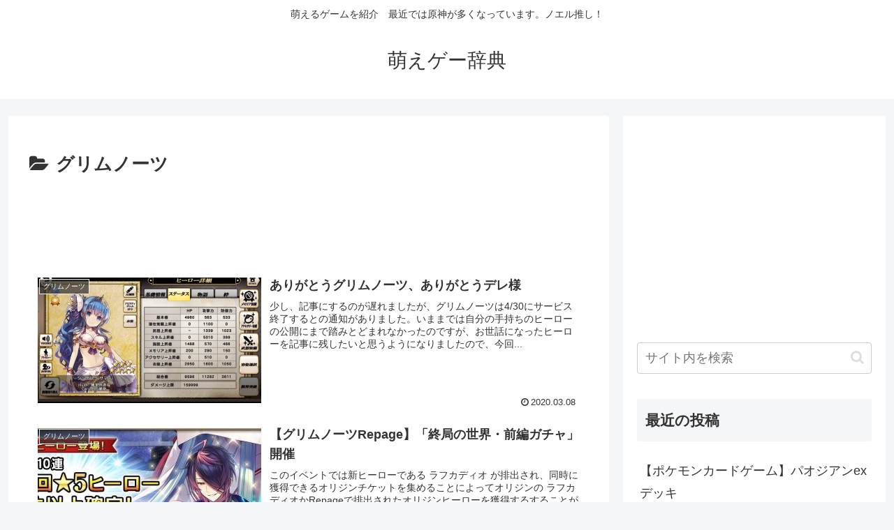

--- FILE ---
content_type: text/html; charset=utf-8
request_url: https://www.google.com/recaptcha/api2/aframe
body_size: 267
content:
<!DOCTYPE HTML><html><head><meta http-equiv="content-type" content="text/html; charset=UTF-8"></head><body><script nonce="-5NJlShMK9dIfq5tOFc4xA">/** Anti-fraud and anti-abuse applications only. See google.com/recaptcha */ try{var clients={'sodar':'https://pagead2.googlesyndication.com/pagead/sodar?'};window.addEventListener("message",function(a){try{if(a.source===window.parent){var b=JSON.parse(a.data);var c=clients[b['id']];if(c){var d=document.createElement('img');d.src=c+b['params']+'&rc='+(localStorage.getItem("rc::a")?sessionStorage.getItem("rc::b"):"");window.document.body.appendChild(d);sessionStorage.setItem("rc::e",parseInt(sessionStorage.getItem("rc::e")||0)+1);localStorage.setItem("rc::h",'1768980590285');}}}catch(b){}});window.parent.postMessage("_grecaptcha_ready", "*");}catch(b){}</script></body></html>